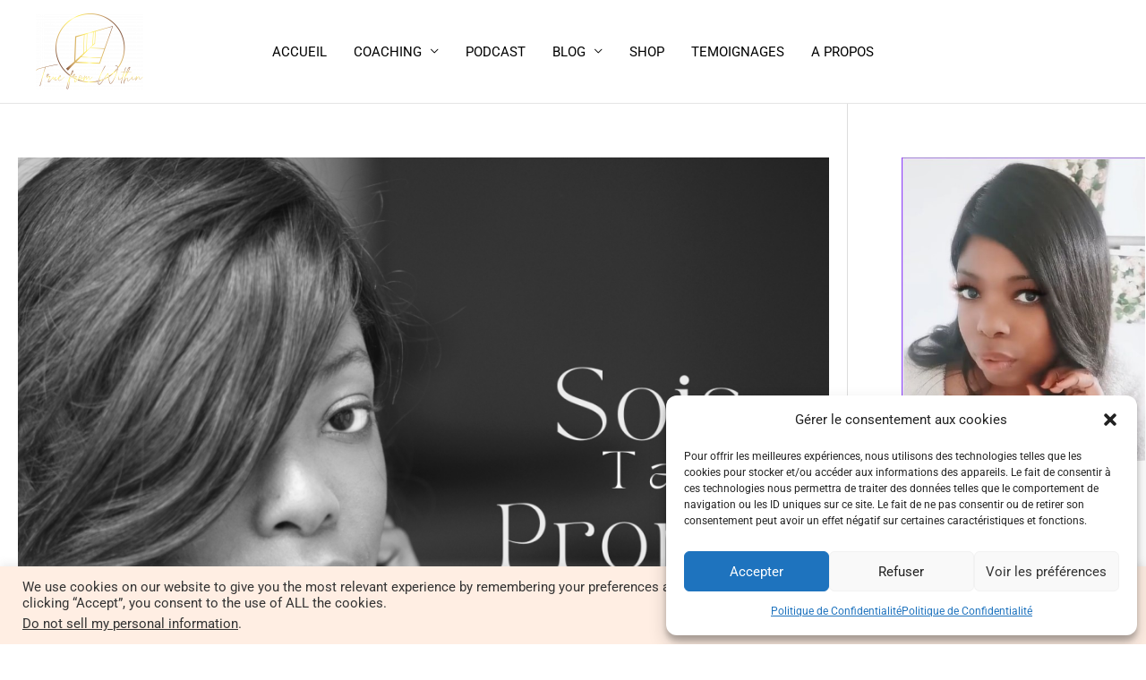

--- FILE ---
content_type: text/html; charset=utf-8
request_url: https://www.google.com/recaptcha/api2/aframe
body_size: 268
content:
<!DOCTYPE HTML><html><head><meta http-equiv="content-type" content="text/html; charset=UTF-8"></head><body><script nonce="_5OZAp8O4qGvt2zknmrzMQ">/** Anti-fraud and anti-abuse applications only. See google.com/recaptcha */ try{var clients={'sodar':'https://pagead2.googlesyndication.com/pagead/sodar?'};window.addEventListener("message",function(a){try{if(a.source===window.parent){var b=JSON.parse(a.data);var c=clients[b['id']];if(c){var d=document.createElement('img');d.src=c+b['params']+'&rc='+(localStorage.getItem("rc::a")?sessionStorage.getItem("rc::b"):"");window.document.body.appendChild(d);sessionStorage.setItem("rc::e",parseInt(sessionStorage.getItem("rc::e")||0)+1);localStorage.setItem("rc::h",'1769053705118');}}}catch(b){}});window.parent.postMessage("_grecaptcha_ready", "*");}catch(b){}</script></body></html>